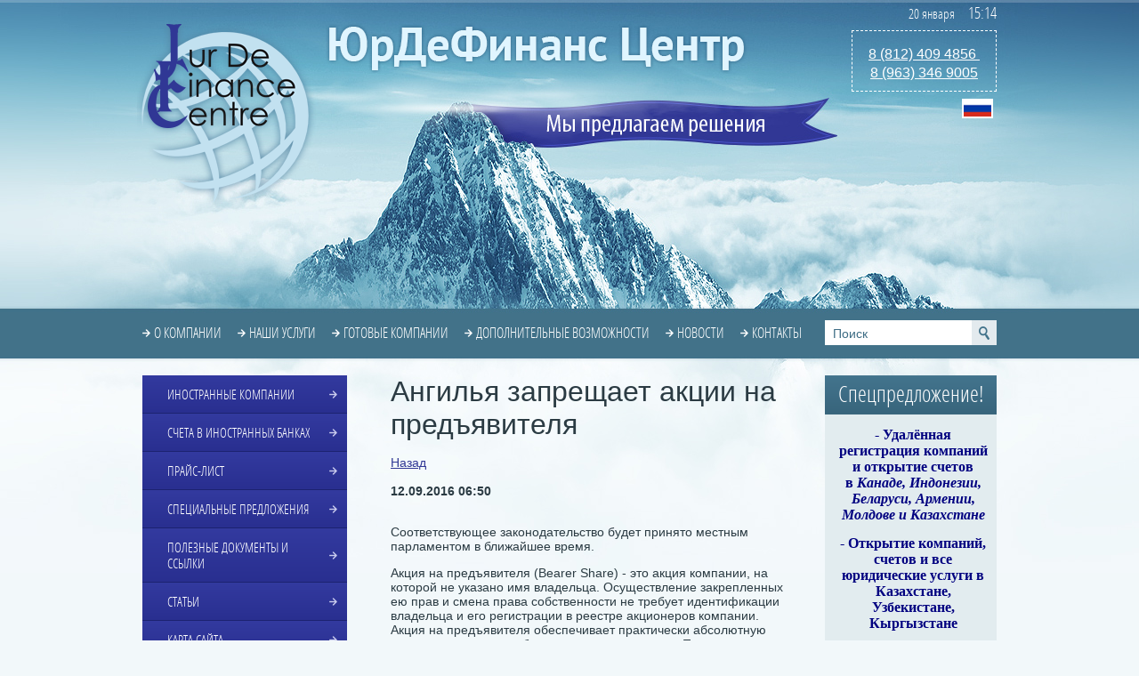

--- FILE ---
content_type: text/html; charset=utf-8
request_url: https://jurdefinans.com/news/news_post/angilya-zapreshchayet-aktsii-na-pred-yavitelya
body_size: 12838
content:
                      <!doctype html>
<!--[if lt IE 7]> <html class="no-js lt-ie9 lt-ie8 lt-ie7" lang="en"> <![endif]-->
<!--[if IE 7]>    <html class="no-js lt-ie9 lt-ie8" lang="en"> <![endif]-->
<!--[if IE 8]>    <html class="no-js lt-ie9" lang="en"> <![endif]-->
<!--[if gt IE 8]><!--> 
<html class="no-js" lang="en"> <!--<![endif]-->
<head>
<meta name="robots" content="all"/>
<meta http-equiv="Content-Type" content="text/html; charset=UTF-8" />
<meta name="description" content="Ангилья запрещает акции на предъявителя" />
<meta name="keywords" content="Ангилья запрещает акции на предъявителя" />
<meta name="SKYPE_TOOLBAR" content="SKYPE_TOOLBAR_PARSER_COMPATIBLE" />
<meta name='wmail-verification' content='fe2c6540725e8fa3' />
<title>Ангилья запрещает акции на предъявителя</title>
<link href="/g/css/styles_articles_tpl.css" rel="stylesheet" type="text/css" />
<link href="/t/v212/images/normalize.css" rel="stylesheet" type="text/css" />
<link href="/t/v212/images/styles.css" rel="stylesheet" type="text/css" />
<link rel="canonical" href="/news/news_post/angilya-zapreshchayet-aktsii-na-pred-yavitelya"/>
            <!-- 46b9544ffa2e5e73c3c971fe2ede35a5 -->
            <script src='/shared/s3/js/lang/ru.js'></script>
            <script src='/shared/s3/js/common.min.js'></script>
        <link rel='stylesheet' type='text/css' href='/shared/s3/css/calendar.css' /><link rel='stylesheet' type='text/css' href='/shared/highslide-4.1.13/highslide.min.css'/>
<script type='text/javascript' src='/shared/highslide-4.1.13/highslide.packed.js'></script>
<script type='text/javascript'>
hs.graphicsDir = '/shared/highslide-4.1.13/graphics/';
hs.outlineType = null;
hs.showCredits = false;
hs.lang={cssDirection:'ltr',loadingText:'Загрузка...',loadingTitle:'Кликните чтобы отменить',focusTitle:'Нажмите чтобы перенести вперёд',fullExpandTitle:'Увеличить',fullExpandText:'Полноэкранный',previousText:'Предыдущий',previousTitle:'Назад (стрелка влево)',nextText:'Далее',nextTitle:'Далее (стрелка вправо)',moveTitle:'Передвинуть',moveText:'Передвинуть',closeText:'Закрыть',closeTitle:'Закрыть (Esc)',resizeTitle:'Восстановить размер',playText:'Слайд-шоу',playTitle:'Слайд-шоу (пробел)',pauseText:'Пауза',pauseTitle:'Приостановить слайд-шоу (пробел)',number:'Изображение %1/%2',restoreTitle:'Нажмите чтобы посмотреть картинку, используйте мышь для перетаскивания. Используйте клавиши вперёд и назад'};</script>
<link rel="icon" href="/favicon.ico" type="image/x-icon">
	<link rel="apple-touch-icon" href="/thumb/2/LWXycLAsrYVHUeczKuvz_w/r/favicon.png">
	<link rel="apple-touch-icon" sizes="57x57" href="/thumb/2/cSiQoKjZkTMIo0ziQoXd3Q/57c57/favicon.png">
	<link rel="apple-touch-icon" sizes="60x60" href="/thumb/2/ADHYAP_QOPaTX7kCwZk1yQ/60c60/favicon.png">
	<link rel="apple-touch-icon" sizes="72x72" href="/thumb/2/NUeGOwT7ccqi0vKCk5c7CQ/72c72/favicon.png">
	<link rel="apple-touch-icon" sizes="76x76" href="/thumb/2/hXphuvuCGMlCNmPwtBK8JQ/76c76/favicon.png">
	<link rel="apple-touch-icon" sizes="114x114" href="/thumb/2/eu_DCr8HaH-4Fl9Q5T1Yug/114c114/favicon.png">
	<link rel="apple-touch-icon" sizes="120x120" href="/thumb/2/3MmgBXK7FEpfGfzqoDIQig/120c120/favicon.png">
	<link rel="apple-touch-icon" sizes="144x144" href="/thumb/2/j9LDtrtN_JRbLahuwp6tEA/144c144/favicon.png">
	<link rel="apple-touch-icon" sizes="152x152" href="/thumb/2/hJpSN6oEQd3e9064W7B_Jg/152c152/favicon.png">
	<link rel="apple-touch-icon" sizes="180x180" href="/thumb/2/f_vyPxiafrQ-f6zkloMaLQ/180c180/favicon.png">
	
	<meta name="msapplication-TileImage" content="/thumb/2/bmMZwZpxmRExzY98ed18Wg/c/favicon.png">
	<meta name="msapplication-square70x70logo" content="/thumb/2/u4ZCgXlIt0M0m6gZuZtRyQ/70c70/favicon.png">
	<meta name="msapplication-square150x150logo" content="/thumb/2/foNNC3kvbPYBac4AKEENng/150c150/favicon.png">
	<meta name="msapplication-wide310x150logo" content="/thumb/2/4xXaTyEaqfQGm4mLgRUUfg/310c150/favicon.png">
	<meta name="msapplication-square310x310logo" content="/thumb/2/rmdEXcb0zBLSx3J7TTuAiw/310c310/favicon.png">

<!--s3_require-->
<link rel="stylesheet" href="/g/basestyle/1.0.1/user/user.css" type="text/css"/>
<link rel="stylesheet" href="/g/basestyle/1.0.1/user/user.blue.css" type="text/css"/>
<script type="text/javascript" src="/g/basestyle/1.0.1/user/user.js"></script>
<!--/s3_require-->


<script type="text/javascript" src="/g/libs/jquery/1.8.3/jquery.min.js"></script>
<script src="/t/v212/images/modernizr-2.6.2.min.js"></script>
<script src="/t/v212/images/jquery.maskedinput.min.js"></script>
<script src="/t/v212/images/bookmarksite.js"></script>

  
  <script>
    jQuery(function($){
      $(".phones5").mask("+7 999 999 99 99");
    });
  </script>  
  

<script type="text/javascript" src="/t/v212/images/jquery.maskedinput.min.js"></script>


<script type="text/javascript">
$(function(){
$("#name_kompany td:first-child").addClass("first");
$("#name_kompany td:last-child").addClass("last").html("<a href='https://jurdefinans.com/forma-zakaza-gotovoy-kompanii' class='sel_company'>Выбрать</a>")

$("#name_kompany .sel_company").eq(0).toggle()

})
</script>

<link href="/t/v212/images/bdr_styles.scss.css" rel="stylesheet" type="text/css" />

<link rel="stylesheet" href="/t/images/bdr_style.scss.css">
</head>
<!-- RedHelper 
<script id="rhlpscrtg" type="text/javascript" charset="utf-8" async="async" src="https://web.redhelper.ru/service/main.js?c=jurdefin72"></script>
Redhelper -->

<body>
<script type="text/javascript" src="/t/v212/images/nocopy.for.all.js"></script>
<div class="bg-top"><div class="top-l"></div></div>
<div class="site-wrapper">
	<div class="site-wrap-in">
        <header class="site-header">
            <div class="site-logo"><a href="https://jurdefinans.com"><img src="/t/v212/images/site-logo.png" alt=""></a></div>
            <div class="site-slogan"><img src="/t/v212/images/site-slogan.png" alt=""></div>
            <div class="site-name">
            	            	<img src="/t/v212/images/site-name.png" alt="">            	</div>
            <div class="phone"><p><span style="font-size:12pt;"><a href="tel:89633469005">8 (812) 409 4856&nbsp;</a></span></p>

<p><a href="tel:89633469005"><span style="font-size: 12pt;">8 (963) 346 9005</span></a></p>

<p>&nbsp;</p></div>                            <nav>
                    <ul class="menu-top">
                        <li><a href="/" >О компании</a></li><li><a href="/nashi-uslugi" >Наши услуги</a></li><li><a href="/gotovye-kompanii" >Готовые компании</a></li><li><a href="/dopolnitelnye-vozmozhnosti" >Дополнительные возможности</a></li><li><a href="/news" >Новости</a></li><li><a href="/address" >Контакты</a></li>                    </ul>
                </nav>
                        <nav class="site-search-wr">
                <form action="/search" method="get"  class="search-form" >
                <input name="search" type="text" class="search-text" onblur="this.value=this.value==''?'Поиск':this.value" onfocus="this.value=this.value=='Поиск'?'':this.value;" value="Поиск" />
                <input type="submit" class="search-button" value="" />
                <re-captcha data-captcha="recaptcha"
     data-name="captcha"
     data-sitekey="6LfLhZ0UAAAAAEB4sGlu_2uKR2xqUQpOMdxygQnA"
     data-lang="ru"
     data-rsize="invisible"
     data-type="image"
     data-theme="light"></re-captcha></form>
            </nav>
            <div class="clock" id="date">
                <div class="vr">%d %M&nbsp;&nbsp;&nbsp;&nbsp;&nbsp;<span style="font-size:18px;">%h~:~%m</span></div>
                <div class="clear"></div>
            </div>
            <script src="/t/v212/images/mydate.js"></script>
            <div class="site-lang">
            	<ul class="site-lang-in">
                	
                    <li><a href="//jurdefinans.com"><img src="/t/v212/images/ru-ico.png" alt=""></a></li>
                                    </ul>
            	<div id="google_translate_element"></div><script type="text/javascript">
				function googleTranslateElementInit() {
				new google.translate.TranslateElement({pageLanguage: 'ru', layout: google.translate.TranslateElement.InlineLayout.SIMPLE, multilanguagePage: true}, 'google_translate_element');
				}
</script><script type="text/javascript" src="//translate.google.com/translate_a/element.js?cb=googleTranslateElementInit"></script>
                                <script type="text/javascript"> 
                function googleTranslateElementInit() {new google.translate.TranslateElement({pageLanguage: 'ru', layout: google.translate.TranslateElement.InlineLayout.SIMPLE, multilanguagePage: true}, 'google_translate_element'); } </script>
<script type="text/javascript" src="//translate.google.com/translate_a/element.js?cb=googleTranslateElementInit"></script>
            
            
            </div>
        </header> 
        <div class="mainclear">
            <div class="maincontent">
                <div class="bodycontent">
                    <h1>Ангилья запрещает акции на предъявителя</h1><style type="text/css">
.n-thumb {float:left; margin:5px;}
</style>

  
 <a href="javascript:history.back()"> Назад </a><br /><br />


  <div>
            
    <b>12.09.2016 06:50</b><br /><br />
        <p>Соответствующее законодательство будет принято местным парламентом в ближайшее время.</p>
<p>Акция на предъявителя (Bearer Share) - это акция компании, на которой не указано имя владельца. Осуществление закрепленных ею прав и смена права собственности не требует идентификации владельца и его регистрации в реестре акционеров компании. Акция на предъявителя обеспечивает практически абсолютную анонимность права собственности на компанию. Передача права собственности осуществляется простой передачей акции.</p>
<p>В результате международной борьбы с отмыванием незаконно полученных средств акции на предъявителя уже запрещены в подавляющем большинстве оффшорных юрисдикций. Однако ограниченное их применение все еще доступно в некоторых странах.</p>
<p>Ожидается, что власти Ангильи введут полный запрет для компаний выпускать акции на предъявителя. А те компании, которые ранее выпустили такие акции, должны будут конвертировать их в обыкновенные (Ordinary Registered Shares) и указать имена акционеров в своих реестрах.</p>
        <br clear="all" />
  </div>
                    <script src="/shared/misc/comments.js" type="text/javascript" language="javascript" charset="utf-8"></script>

<h2 style="float:left;">Комментарии</h2>
<br clear="all" />



<p>Комментариев пока нет</p>






<div class="g-auth-page-block-wr">
	<div class="g-auth-page-block-title">Пожалуйста, авторизуйтесь, чтобы оставить комментарий.</div>	<div class="g-auth-page-block">
		<div class="g-auth-page-block__sideleft">
			<form action="/users/login?return_url=%2Fnews%2Fnews_post%2Fangilya-zapreshchayet-aktsii-na-pred-yavitelya" method="post">
													<div class="g-form-field g-auth__row">
						<div class="g-form-field__title">
							<label for="login">
								E-mail:
							</label>
						</div>
						<input required class="g-form-control-text" name="login" id="login" placeholder="sample@domain.ru" type="text" value="">
					</div>
					<div class="g-form-field g-auth__row">
						<div class="g-form-field__title">
							<label for="password">Пароль:</label>
							<div class="g-auth__fogot-password-w">
								<a href="/users/forgot_password" class="g-auth__fogot-password">Забыли пароль?</a>
							</div>
						</div>
						<input required class="g-form-control-text" type="password" name="password" id="password" placeholder="**********">
					</div>
					<div class="g-auth__right-container">
						<a href="/users/register" class="g-button g-button--invert">Регистрация</a>
					</div>
					<div class="g-auth__left-container" style="padding: 0;">
						<button style='width:95%' type="submit" class="g-button">Вход</button>
					</div>
							<re-captcha data-captcha="recaptcha"
     data-name="captcha"
     data-sitekey="6LfLhZ0UAAAAAEB4sGlu_2uKR2xqUQpOMdxygQnA"
     data-lang="ru"
     data-rsize="invisible"
     data-type="image"
     data-theme="light"></re-captcha></form>
		</div>
		<div class="g-auth-page-block__sideright">
							
				<div class="g-auth__row" style='margin:0'>
											



				
						<div class="g-form-field__title"><b>Также Вы можете войти через:</b></div>
			<div class="g-social">
																												<div class="g-social__row">
								<a href="/users/hauth/start/vkontakte?return_url=/news/news_post/angilya-zapreshchayet-aktsii-na-pred-yavitelya" class="g-social__item g-social__item--vk-large" rel="nofollow">Vkontakte</a>
							</div>
																
			</div>
			
		
	
			<div class="g-auth__personal-note">
									
			
							Я выражаю <a href="/users/agreement" target="_blank">согласие на передачу и обработку персональных данных</a> в соответствии с <a href="/users/policy" target="_blank">политикой конфиденциальности</a>
					</div>
										</div>
				
				
									</div>
								</div>
</div>
                        





<script type="text/javascript">
$(function() {
$('.sel_company').click(function(){
var ind = $(this).index();
var text = $(this).parents('tr').eq(ind).find('td:first').text();
var href = $('.sel_company').attr('href');

$('.sel_company').attr('href', href+'?company_name='+text);

return true;
});
});
</script>



<div class="clear"></div>
           </div>
        </div>
        <aside class="aside-left">
                                <nav>
                        <ul class="menu-left">
                                                                                                            <li ><a href="/catalog" ><span>Иностранные компании</span></a>
                                                                                                                                                                                </li>
                                                                                                                                                        <li ><a href="/uslugi" ><span>Счета в иностранных банках</span></a>
                                                                                                                                                                                </li>
                                                                                                                                                        <li ><a href="/price" ><span>Прайс-лист</span></a>
                                                                                                                                                                                </li>
                                                                                                                                                        <li ><a href="/specialnye-predlozheniya" ><span>Специальные предложения</span></a>
                                                                                                                                                                                </li>
                                                                                                                                                        <li ><a href="/poleznye-dokumenty-i-ssylki" ><span>Полезные документы и ссылки</span></a>
                                                                                                                                                                                </li>
                                                                                                                                                        <li ><a href="/stati" ><span>Статьи</span></a>
                                                                                                                                                                                </li>
                                                                                                                                                        <li ><a href="/karta-sayta" ><span>Карта сайта</span></a>
                                                                                                         </li></ul>
                                             </nav>
                                       <!-- Maliver Subscription Form -->
                    <div class="title_n">
                    	<div style="text-align: center;">Подписка на новости и статьи</div>
                	</div>
<form action="https://cp.maliver.ru/email/subscribe" method="post" target="_blank" style="
    margin-bottom: 10px;
    margin-left: 20px;
    font: normal 17px OpenSansCondensedLight, Arial, Helvetica, sans-serif; text-transform: uppercase;
">
<input type="hidden" name="_form" value="subscribe">

<input type="hidden" name="mailing" value="LOB9">

<div class="body_wrap">
	<label for="mal-sub-field-email">E-mail адрес: *</label>
	<input id="mal-sub-field-email" type="text" name="email" value="" style="
    width: 180px;
">
</div>

<div style="left: -10000px; position: absolute;">
	<input type="text" name="subscribe" value="" tabindex="-1">
</div>

<div>
<input type="submit" value="Подписаться" style="
    font-size: 14px;
 
">
</div>
<re-captcha data-captcha="recaptcha"
     data-name="captcha"
     data-sitekey="6LfLhZ0UAAAAAEB4sGlu_2uKR2xqUQpOMdxygQnA"
     data-lang="ru"
     data-rsize="invisible"
     data-type="image"
     data-theme="light"></re-captcha></form>
<!-- /Maliver Subscription Form -->
                            <div class="news-wrap">
                    <div class="news-name">Новости</div>  
                                            <article>
                            <time class="news-date" datetime="2026-01-19 13:58:17">19.01.2026</time>
                            <div class="news-title"><a href="/news/news_post/dlya-rezidentov-rf-prodleny-ogranicheniya-na-oplatu-dolej-v-inostrannyh-kompaniyah">Для резидентов РФ продлены ограничения на оплату долей в иностранных компаниях</a></div>
                            <div class="news-anonce">Указ президента России продлевает запрет на покупку резидентами долей в иностранном бизнесе без разрешения Центрального банка РФ.&nbsp;</div>
                        </article>
                                            <article>
                            <time class="news-date" datetime="2025-12-22 15:24:20">22.12.2025</time>
                            <div class="news-title"><a href="/news/news_post/paypal-podala-zayavku-na-poluchenie-bankovskoj-licenzii-v-ssha">PayPal подала заявку на получение банковской лицензии в США</a></div>
                            <div class="news-anonce">Финтех-компания <strong>PayPal </strong>планирует воспользоваться более мягким регулированием финтехов при Трампе</div>
                        </article>
                                            <article>
                            <time class="news-date" datetime="2025-12-11 13:58:46">11.12.2025</time>
                            <div class="news-title"><a href="/news/news_post/v-uzbekistane-s-1-aprelya-2026-goda-zapretyat-oplachivat-nalichnymi-mnogie-tovary">В Узбекистане с 1 апреля 2026 года запретят оплачивать наличными многие товары</a></div>
                            <div class="news-anonce">В <strong>Узбекистане </strong>с 1 апреля 2026 года запретят оплачивать наличными&nbsp; алкоголь, табачную продукцию, машины и&nbsp;квартиры.</div>
                        </article>
                                            <article>
                            <time class="news-date" datetime="2025-12-11 13:52:54">11.12.2025</time>
                            <div class="news-title"><a href="/news/news_post/v-rossii-planiruyut-blokirovat-zvonki-iz-za-granicy">В России планируют блокировать звонки из-за границы</a></div>
                            <div class="news-anonce">В <strong>России</strong> рамках борьбы с&nbsp;телефонным и&nbsp;интернет-мошенничеством предлагается осуществлять блокировку вызовов с&nbsp;территории недружественных государств.</div>
                        </article>
                                            <article>
                            <time class="news-date" datetime="2025-12-09 16:35:19">09.12.2025</time>
                            <div class="news-title"><a href="/news/news_post/argentina-sdelala-pervyj-shag-k-sozdaniyu-programmy-grazhdanstva-za-investicii">Аргентина сделала первый шаг к созданию программы гражданства за инвестиции</a></div>
                            <div class="news-anonce">Министерство экономики<strong> Аргентины</strong> объявило тендер на четырёхлетний консалтинговый контракт для разработки, внедрения и реализации первой в стране программы гражданства за инвестиции (CBI).</div>
                        </article>
                                    </div>
                        <div class="informers"><!-- START CODE Attention! Do not modify this code; --><script>var fm = "EUR";var to = "RUB,USD,GBP,CNY,JPY";var tz = "3";var sz = "230x275";var lg = "ru";var st = "info";var cd = 1;var am = 1</script><script src="//currencyrate.today/exchangerates"></script><div style="text-align:right"><a href="https://currencyrate.today">CurrencyRate</a></div><!-- Attention! Do not modify this code; END CODE -->
</a> 
<br/>
<br/>
<div id="cr-widget-marquee"
        data-coins="bitcoin,ethereum,tether,monero,litecoin,solana,bnb,tron,bitcoin-ai,bitcoin-cash,dogecoin"
        data-theme="light"
        data-show-symbol="true"
        data-show-icon="true"
        data-show-period-change="true"
        data-period-change="24H"
        data-api-url="https://api.cryptorank.io/v0"
      >
        <a href="https://cryptorank.io">Coins by Cryptorank</a>
        <script src="https://cryptorank.io/widget/marquee.js"></script>
      </div>
</a> 
<br/>
<br/>
<script src="https://www.comtube.com/button_template.php?hash=mbPAGveKPxjjDfLQlW6wzQ" charset="utf-8" type="text/javascript"></script></div>
        </aside>
        <aside class="aside-right">
                             <article>
                    <div class="rblock-tit">Спецпредложение!</div> 
                    <div class="rblock-note"><p style="text-align: center;"><span style="color: #000080; font-family: verdana,geneva; font-size: 12pt;"><strong><strong>-&nbsp;</strong></strong></span><span style="color: #000080; font-family: verdana,geneva; font-size: 12pt;"><strong><strong>Удалённая регистрация компаний и&nbsp;открытие счетов в<em>&nbsp;Канаде, Индонезии, Беларуси, Армении, Молдове&nbsp;и Казахстане</em></strong></strong></span></p>

<p style="text-align: center;"><span style="font-size:12pt;"><strong style="color: rgb(0, 0, 128); font-family: verdana, geneva; font-size: 12pt;"><strong>- Открытие компаний, счетов и все юридические услуги в Казахстане, Узбекистане, Кыргызстане</strong></strong></span></p>

<p style="text-align: center;"><span style="font-size:12pt;"><strong style="color: rgb(0, 0, 128); font-family: verdana, geneva; font-size: 12pt;"><strong>- Удалённое открытие счёта для россиян в <em>Болгарии и Сербии</em></strong></strong></span></p>

<p style="text-align: center;"><span style="font-size:12pt;"><strong style="color: rgb(0, 0, 128); font-family: verdana, geneva; font-size: 12pt;"><strong>- Организация<em> Substance и офисов&nbsp;</em>компаний в <em>ОАЭ, Турции</em> и других странах мира</strong></strong></span></p>

<p style="text-align: center;"><span style="color: #000080; font-family: verdana,geneva; font-size: 12pt;"><strong><strong>- Счета и решения для расчётов с <em>Китаем, Гонконгом, Турцией, ОАЭ</em></strong></strong></span></p>

<p style="text-align: center;"><span style="color: #000080; font-family: verdana,geneva; font-size: 12pt;"><strong><strong><em>- UAE </em>Tax Residency Certificate (TRC) 2025</strong></strong></span></p>

<p style="text-align: center;"><span style="color: #000080; font-family: verdana,geneva; font-size: 12pt;"><strong><strong><em>-&nbsp;</em>Банковские счета для оффшорных и high-risk компаний, SWIFT</strong></strong></span></p>

<p style="text-align: center;"><span style="color: #000080; font-family: verdana,geneva; font-size: 12pt;"><strong><strong><em>-&nbsp;</em>Регистрация торговых марок через ВОИС и в странах мира: EUIPO, по Мадридской системе, в странах GCC/MENA, в США, Amazon Brand Registry&nbsp;</strong></strong></span></p>

<p style="text-align: center;"><span style="color: #000080; font-family: verdana,geneva; font-size: 12pt;"><strong><strong>- Восстановление иностранных компаний, с их дальнейшим обслуживанием</strong></strong></span></p>

<p style="text-align: center;"><span style="color: #000080; font-family: verdana,geneva; font-size: 12pt;"><strong><strong><em>- </em>Паспорт и гражданство стран<em>&nbsp;Европы, Азии, Карибского и Тихоокеанского бассейна</em></strong></strong></span></p>

<p style="text-align: center;"><em><span style="color: #000080; font-family: verdana,geneva; font-size: 12pt;"><strong><strong>-&nbsp;</strong></strong></span></em><span style="color: #000080; font-family: verdana,geneva; font-size: 12pt;"><strong><strong>Решения для магазинов и торговли в <em>Европе </em>и других частях света</strong></strong></span></p>

<p style="text-align: center;"><span style="color: #000080; font-family: verdana,geneva; font-size: 12pt;"><strong><strong><strong><strong><em>- </em>Компании <em>Швейцарии, Эстонии, Мальты, Сальвадора&nbsp;и др</em>, в т.ч. с финансовыми </strong></strong></strong></strong></span><span style="color: #000080; font-family: verdana,geneva; font-size: 12pt;"><strong><strong><strong><strong>&nbsp;и крипто-лицензиями</strong></strong></strong></strong></span></p>

<p style="text-align: center;"><span style="color: #000080; font-family: verdana,geneva; font-size: 12pt;"><strong>- Компании&nbsp;<em>Китая</em> Ltd с лицензиями<em>, решения WFOE</em></strong></span></p>

<p style="text-align: center;"><span style="color: #000080; font-family: verdana,geneva; font-size: 12pt;"><strong><strong><strong><strong>- Фонды и трасты в различных юрисдикциях</strong></strong></strong></strong></span></p>

<p style="text-align: center;">&nbsp;</p>

<p style="text-align: center;"><span style="color: #000080; font-family: verdana,geneva; font-size: 12pt;"><strong><strong><strong><strong>Обращайтесь!</strong></strong></strong></strong></span></p></div>
                </article>
                        <div class="rbut"><a href="/forma-zakza">Сделать заказ</a></div>
        </aside>
	</div>    
</div>
<div class="clear-footer"></div>
</div>
<footer class="site-footer">
	<div class="site-footer-in">
                   <ul class="menu-bottom">
            	<li><a href="/" >О компании</a></li><li><a href="/nashi-uslugi" >Наши услуги</a></li><li><a href="/gotovye-kompanii" >Готовые компании</a></li><li><a href="/dopolnitelnye-vozmozhnosti" >Дополнительные возможности</a></li><li><a href="/news" >Новости</a></li><li><a href="/address" >Контакты</a></li>            </ul>
          
        <div class="site-name-bottom">
															<p>&copy; 2011 - 2025&nbsp;ЮрДеФинанс Центр &reg;</p>
		</div>
        <div class="site-copyright"><span style='font-size:14px;' class='copyright'><!--noindex--><a target="_blank" href="https://megagroup.ru"  title="Создание сайтов в Санкт-Петербурге" rel="nofollow" class="copyright">Создание сайтов</a>: megagroup.ru<!--/noindex--></span></div>
        <div class="site-counters"><!-- Yandex.Metrika informer -->
<a href="https://metrika.yandex.ru/stat/?id=71490196&amp;from=informer"
target="_blank" rel="nofollow"><img src="https://informer.yandex.ru/informer/71490196/3_1_33FF33FF_33FF33FF_0_pageviews"
style="width:120px; height:40px; border:0;" alt="Яндекс.Метрика" title="Яндекс.Метрика: данные за сегодня (просмотры, визиты и уникальные посетители)" class="ym-advanced-informer" data-cid="71490196" data-lang="ru" /></a>
<!-- /Yandex.Metrika informer -->

<!-- Yandex.Metrika counter -->
<script type="text/javascript" >
   (function(m,e,t,r,i,k,a){m[i]=m[i]||function(){(m[i].a=m[i].a||[]).push(arguments)};
   m[i].l=1*new Date();k=e.createElement(t),a=e.getElementsByTagName(t)[0],k.async=1,k.src=r,a.parentNode.insertBefore(k,a)})
   (window, document, "script", "https://mc.yandex.ru/metrika/tag.js", "ym");

   ym(71490196, "init", {
        clickmap:true,
        trackLinks:true,
        accurateTrackBounce:true,
        webvisor:true
   });
</script>
<noscript><div><img src="https://mc.yandex.ru/watch/71490196" style="position:absolute; left:-9999px;" alt="" /></div></noscript>
<!-- /Yandex.Metrika counter -->
<!--__INFO2026-01-20 01:51:32INFO__-->
</div>
        <div class="bot-mail"><p>e-mail: <a href="mailto:info@jurdefinans.com">info@jurdefinans.com</a></p></div>
        <div class="bot-block"><p>&copy; Содержание страниц сайта защищено авторскими правами. Копирование и дальнейшее использование информации без письменного&nbsp;разрешения&nbsp;компании запрещено.</p></div>
        <div class="bot-but"><a href="/zadat-vopros"><span class="but-in">Задать вопрос</span><br>Отправить сообщение</a></div>
        

        <div class="bot-links">
            <div class="block-t">Нас поддерживают в:</div>
                                                <div class="ico1"><a href="https://www.facebook.com/" target="_blank"><img src="/t/v212/images/spacer.gif" width="26" height="26" style="background:url(/thumb/2/im1b5PK1ngasUv0Q2z1qfA/r26/d/fb_fan_page.jpg) 50% 50% no-repeat;" alt=""></a></div>
                                                                <div class="ico1"><a href="https://twitter.com/" target="_blank"><img src="/t/v212/images/spacer.gif" width="26" height="26" style="background:url(/thumb/2/sgn4pI3cV8-EusS28__Opw/r26/d/original-9f99e44b7b.jpg) 50% 50% no-repeat;" alt=""></a></div>
                                                                <div class="ico1"><a href="https://t.me/Valerym99" target="_blank"><img src="/t/v212/images/spacer.gif" width="26" height="26" style="background:url(/thumb/2/SSCGm4k2IKQY8AQpQdJt7A/r26/d/telegram_logo_icon.png) 50% 50% no-repeat;" alt=""></a></div>
                                                                <div class="ico1"><a href="https://vk.com/" target="_blank"><img src="/t/v212/images/spacer.gif" width="26" height="26" style="background:url(/thumb/2/uMRKY-Nsl0AV3fJaClBe5w/r26/d/vk3-1.jpg) 50% 50% no-repeat;" alt=""></a></div>
                                                                <div class="ico1"><a href="https://www.odnoklassniki.ru/" target="_blank"><img src="/t/v212/images/spacer.gif" width="26" height="26" style="background:url(/thumb/2/tpVgH3V23Z8oD2drBBxu-g/r26/d/1489408232_udalenie-stranicy-v-odnoklassnikah-1024x1024.jpg) 50% 50% no-repeat;" alt=""></a></div>
                                                                <div class="ico1"><a href="https://www.livejournal.com/" target="_blank"><img src="/t/v212/images/spacer.gif" width="26" height="26" style="background:url(/thumb/2/D8gvACokT7QGBsWjil3PXg/r26/d/2c40ce9bd68bb6acffb7bbddfdc952ce.jpg) 50% 50% no-repeat;" alt=""></a></div>
                                                                <div class="ico1"><a href="https://wa.me/89633469005" target="_blank"><img src="/t/v212/images/spacer.gif" width="26" height="26" style="background:url(/thumb/2/6X6JcxjVVKY27KHaV8j7kg/r26/d/whatsapp1.png) 50% 50% no-repeat;" alt=""></a></div>
                                                                <div class="ico1"><a href="https://www.viber.com/" target="_blank"><img src="/t/v212/images/spacer.gif" width="26" height="26" style="background:url(/thumb/2/T7xehehE0Mh8A1owcz8ZLg/r26/d/viber_logo.png) 50% 50% no-repeat;" alt=""></a></div>
                                                                <div class="ico1"><a href="www.linkedin.com" target="_blank"><img src="/t/v212/images/spacer.gif" width="26" height="26" style="background:url() 50% 50% no-repeat;" alt=""></a></div>
                                        <div class="clear"></div>
            <div class="scype-ico"><img src="/t/v212/images/scype-ico.png" alt=""></div>
        </div>
        
         <div class="bot-inf-bl"><!-- clock widget start -->
<script type="text/javascript"> var css_file=document.createElement("link"); css_file.setAttribute("rel","stylesheet"); css_file.setAttribute("type","text/css"); css_file.setAttribute("href","//s.bookcdn.com//css/cl/bw-cl-180x170r9.css"); document.getElementsByTagName("head")[0].appendChild(css_file); </script> <div id="tw_19_1002109931"><div style="width:120px; height:140px; margin: 0 auto;"><a href="https://nochi.com/time/limassol-19223">Лимасол</a><br/></div></div> <script type="text/javascript"> function setWidgetData_1002109931(data){ if(typeof(data) != 'undefined' && data.results.length > 0) { for(var i = 0; i < data.results.length; ++i) { var objMainBlock = ''; var params = data.results[i]; objMainBlock = document.getElementById('tw_'+params.widget_type+'_'+params.widget_id); if(objMainBlock !== null) objMainBlock.innerHTML = params.html_code; } } } var clock_timer_1002109931 = -1; </script> <script type="text/javascript" charset="UTF-8" src="https://widgets.booked.net/time/info?ver=2&domid=589&type=19&id=1002109931&scode=2&city_id=19223&wlangid=20&mode=2&details=0&background=ffffff&color=21ff0d&add_background=ffffff&add_color=333333&head_color=ffffff&border=0&transparent=0">;</script>
<!-- clock widget end -->
<!-- clock widget start -->
<script type="text/javascript"> var css_file=document.createElement("link"); css_file.setAttribute("rel","stylesheet"); css_file.setAttribute("type","text/css"); css_file.setAttribute("href","//s.bookcdn.com//css/cl/bw-cl-180x170r9.css"); document.getElementsByTagName("head")[0].appendChild(css_file); </script> <div id="tw_19_2002333324"><div style="width:120px; height:140px; margin: 0 auto;"><a href="https://nochi.com/time/hong-kong-19668">Гонконг</a><br/></div></div> <script type="text/javascript"> function setWidgetData_2002333324(data){ if(typeof(data) != 'undefined' && data.results.length > 0) { for(var i = 0; i < data.results.length; ++i) { var objMainBlock = ''; var params = data.results[i]; objMainBlock = document.getElementById('tw_'+params.widget_type+'_'+params.widget_id); if(objMainBlock !== null) objMainBlock.innerHTML = params.html_code; } } } var clock_timer_2002333324 = -1; </script> <script type="text/javascript" charset="UTF-8" src="https://widgets.booked.net/time/info?ver=2&domid=589&type=19&id=2002333324&scode=2&city_id=19668&wlangid=20&mode=2&details=0&background=ffffff&color=21ff0d&add_background=ffffff&add_color=333333&head_color=ffffff&border=0&transparent=0">;</script>
<!-- clock widget end -->
<!-- clock widget start -->
<script type="text/javascript"> var css_file=document.createElement("link"); css_file.setAttribute("rel","stylesheet"); css_file.setAttribute("type","text/css"); css_file.setAttribute("href","//s.bookcdn.com//css/cl/bw-cl-180x170r9.css"); document.getElementsByTagName("head")[0].appendChild(css_file); </script> <div id="tw_19_1271120777"><div style="width:120px; height:140px; margin: 0 auto;"><a href="https://nochi.com/time/singapore-21">Сингапур</a><br/></div></div> <script type="text/javascript"> function setWidgetData_1271120777(data){ if(typeof(data) != 'undefined' && data.results.length > 0) { for(var i = 0; i < data.results.length; ++i) { var objMainBlock = ''; var params = data.results[i]; objMainBlock = document.getElementById('tw_'+params.widget_type+'_'+params.widget_id); if(objMainBlock !== null) objMainBlock.innerHTML = params.html_code; } } } var clock_timer_1271120777 = -1; </script> <script type="text/javascript" charset="UTF-8" src="https://widgets.booked.net/time/info?ver=2&domid=589&type=19&id=1271120777&scode=2&city_id=21&wlangid=20&mode=2&details=0&background=ffffff&color=21ff0d&add_background=ffffff&add_color=333333&head_color=ffffff&border=0&transparent=0">;</script>
<!-- clock widget end -->
<!-- clock widget start -->
<script type="text/javascript"> var css_file=document.createElement("link"); css_file.setAttribute("rel","stylesheet"); css_file.setAttribute("type","text/css"); css_file.setAttribute("href","//s.bookcdn.com//css/cl/bw-cl-180x170r9.css"); document.getElementsByTagName("head")[0].appendChild(css_file); </script> <div id="tw_19_1526763913"><div style="width:120px; height:140px; margin: 0 auto;"><a href="https://nochi.com/time/london-18114">Лондон</a><br/></div></div> <script type="text/javascript"> function setWidgetData_1526763913(data){ if(typeof(data) != 'undefined' && data.results.length > 0) { for(var i = 0; i < data.results.length; ++i) { var objMainBlock = ''; var params = data.results[i]; objMainBlock = document.getElementById('tw_'+params.widget_type+'_'+params.widget_id); if(objMainBlock !== null) objMainBlock.innerHTML = params.html_code; } } } var clock_timer_1526763913 = -1; </script> <script type="text/javascript" charset="UTF-8" src="https://widgets.booked.net/time/info?ver=2&domid=589&type=19&id=1526763913&scode=2&city_id=18114&wlangid=20&mode=2&details=0&background=ffffff&color=21ff0d&add_background=ffffff&add_color=333333&head_color=ffffff&border=0&transparent=0">;</script>
<!-- clock widget end -->
<!-- clock widget start -->
<script type="text/javascript"> var css_file=document.createElement("link"); css_file.setAttribute("rel","stylesheet"); css_file.setAttribute("type","text/css"); css_file.setAttribute("href","https://s.bookcdn.com//css/cl/bw-cl-180x170r9.css?v=0.0.1"); document.getElementsByTagName("head")[0].appendChild(css_file); </script> <div id="tw_19_1205163357"><div style="width:120px; height:140px; margin: 0 auto;"><a href="https://nochi.com/time/saint-petersburg-18398">Санкт-Петербург</a><br/></div></div> <script type="text/javascript"> function setWidgetData_1205163357(data){ if(typeof(data) != 'undefined' && data.results.length > 0) { for(var i = 0; i < data.results.length; ++i) { var objMainBlock = ''; var params = data.results[i]; objMainBlock = document.getElementById('tw_'+params.widget_type+'_'+params.widget_id); if(objMainBlock !== null) objMainBlock.innerHTML = params.html_code; } } } var clock_timer_1205163357 = -1; widgetSrc = "https://widgets.booked.net/time/info?ver=2;domid=589;type=19;id=1205163357;scode=;city_id=;wlangid=20;mode=2;details=0;background=ffffff;border_color=ffffff;color=21bd13;add_background=ffffff;add_color=333333;head_color=ffffff;border=0;transparent=0"; var widgetUrl = location.href; widgetSrc += '&ref=' + widgetUrl; var wstrackId = ""; if (wstrackId) { widgetSrc += ';wstrackId=' + wstrackId + ';' } var timeBookedScript = document.createElement("script"); timeBookedScript.setAttribute("type", "text/javascript"); timeBookedScript.src = widgetSrc; document.body.appendChild(timeBookedScript); </script>
<!-- clock widget end --></div>
   	</div>
</footer>
<!--685-->

<!-- assets.bottom -->
<!-- </noscript></script></style> -->
<script src="/my/s3/js/site.min.js?1768462484" ></script>
<script src="/my/s3/js/site/defender.min.js?1768462484" ></script>
<script src="https://cp.onicon.ru/loader/53b1146772d22c877800015a.js" data-auto async></script>
<script >/*<![CDATA[*/
var megacounter_key="7929d6c16256164ae0d1099e8009dc4b";
(function(d){
    var s = d.createElement("script");
    s.src = "//counter.megagroup.ru/loader.js?"+new Date().getTime();
    s.async = true;
    d.getElementsByTagName("head")[0].appendChild(s);
})(document);
/*]]>*/</script>
<script >/*<![CDATA[*/
$ite.start({"sid":684082,"vid":686337,"aid":757792,"stid":4,"cp":21,"active":true,"domain":"jurdefinans.com","lang":"ru","trusted":false,"debug":false,"captcha":3,"onetap":[{"provider":"vkontakte","provider_id":"51962911","code_verifier":"GMUx44kT3gFzNjWO5EJUMMJOZlzm2NyjMNjMUNkWMWG"}]});
/*]]>*/</script>
<!-- /assets.bottom -->
</body>
</html>

--- FILE ---
content_type: text/html;charset=UTF-8
request_url: https://widgets.booked.net/time/info?ver=2&domid=589&type=19&id=1002109931&scode=2&city_id=19223&wlangid=20&mode=2&details=0&background=ffffff&color=21ff0d&add_background=ffffff&add_color=333333&head_color=ffffff&border=0&transparent=0
body_size: 1409
content:


		if (typeof setWidgetData_1002109931 == 'function')
		    setWidgetData_1002109931({ "results": [ { "widget_type":"19", "widget_id":"1002109931", "html_code":"<div class=\"booked-wrap-widget-time\"><div id=\"clock_body_wid9\"><ul id=\"clock_wid9\"><li id=\"sec_1002109931\" class=\"sec_wid9\" style=\"-moz-transform: rotate(120deg); -webkit-transform: rotate(120deg); -o-transform:rotate(120deg); \"/><li id=\"hour_1002109931\" class=\"hour_wid9\" style=\"-moz-transform: rotate(517deg); -webkit-transform: rotate(517deg); -o-transform:rotate(517deg); \"/><li id=\"min_1002109931\" class=\"min_wid9\" style=\"-moz-transform: rotate(84deg); -webkit-transform: rotate(84deg); -o-transform:rotate(84deg); \"/></ul><div id=\"clock_des_1002109931\" class=\"clock_des_wid9\">PM</div><div id=\"clock_city_1002109931\" class=\"clock_city_wid9\"><a href=\"https://nochi.com/time/limassol-19223\" style=\"color:#21ff0d;\" class=\"\">Лимасол</a></div></div></div>" } ] });
		
		function clock_1002109931()
		{
			if (typeof refresh_time_widgets == 'function' && document.getElementById('widget_type'))
			{
			    refresh_time_widgets();
			    return;
			}

			var is_need_to_reload = false;
			
				var cur_time_span = document.getElementById('min_1002109931');
				if (cur_time_span)
				{
					var cur_time = cur_time_span.style.cssText;
					if (cur_time.length > 0)
					{
						var pos = cur_time.indexOf("rotate(");
						var pos1 = cur_time.indexOf("deg);");
						if (pos != -1 && pos1 != -1)
						{
							var deg = parseInt(cur_time.substr(pos+7,pos1-pos-7));
							deg += 6;
							if (deg >= 360) deg = 0;
							if (deg % 72 == 0) is_need_to_reload = true;
							else
							{
								cur_time = "-moz-transform: rotate(" + deg +"deg); -webkit-transform: rotate(" + deg + "deg);  -o-transform: rotate(" + deg + "deg);";
								
								cur_time_span.style.cssText = cur_time;
							}
						}
					}
				}
				
			if (!is_need_to_reload) return;

			
			var jjs = document.getElementById("time_js_id");
			if (jjs) document.getElementsByTagName("head")[0].removeChild(jjs);

			var js_file=document.createElement("script");
			js_file.setAttribute("id", "time_js_id");
			js_file.setAttribute("type","text/javascript");
			js_file.setAttribute("charset","UTF-8");
			js_file.setAttribute("src","https://widgets.booked.net/?page=get_time_info&ver=2&domid=589&type=19&id=1002109931&city_id=&wlangid=20&mode=2&details=0&background=ffffff&color=21ff0d&add_background=ffffff&add_color=333333&head_color=ffffff&border=0&transparent=0&no_timer=1&rand="+Math.random());
			document.getElementsByTagName("head")[0].appendChild(js_file);
			//alert(js_file.getAttribute("src"));
		}
		function sec_to_min_1002109931() {
			sec_1002109931 = sec_1002109931 + 1;
			if (sec_1002109931 >= 60)
			{
			sec_1002109931 = 0;
			clock_1002109931();
			}
		}

		function rclock_1002109931() {
			var deg = sec_1002109931 * 6;
			var deg_rad = deg * Math.PI * 2 / 360;
			var cur_time = "-moz-transform: rotate(" + deg +"deg); -webkit-transform: rotate(" + deg + "deg); -o-transform: rotate(" + deg + "deg);";
			

				var d = document.getElementById('sec_1002109931');
				
				if (d) {
					d.style.cssText = cur_time;
				}
				//var s = {w:d.offsetWidth, h:d.offsetHeight};
				//d.style.cssText = d.style.cssText + "; margin-left: " + -Math.round((s.w-so.w)/2) + "px; margin-top: " + -Math.round((s.h-so.h)/2) + "px;";
				//cssSandpaper.setTransform(d, "rotate(" + deg + ")deg");

			
		}

		function timeSec_1002109931(){
			
		}

		/*if (clock_timer != -1) clearInterval(clock_timer);
		clock_timer = setInterval("clock()", 60*1000);*/
		if (typeof setWidgetData_1002109931 == 'function')
		if (clock_timer_1002109931 == -1)
		{
			var sec_1002109931 = 20;
			
					setInterval("sec_to_min_1002109931()", 1000);
					setInterval("rclock_1002109931()", 1000);
				
		}
		
		if (typeof setWidgetData == 'function')
		    setWidgetData({ "results": [ { "widget_type":"19", "widget_id":"1002109931", "html_code":"<div class=\"booked-wrap-widget-time\"><div id=\"clock_body_wid9\"><ul id=\"clock_wid9\"><li id=\"sec_1002109931\" class=\"sec_wid9\" style=\"-moz-transform: rotate(120deg); -webkit-transform: rotate(120deg); -o-transform:rotate(120deg); \"/><li id=\"hour_1002109931\" class=\"hour_wid9\" style=\"-moz-transform: rotate(517deg); -webkit-transform: rotate(517deg); -o-transform:rotate(517deg); \"/><li id=\"min_1002109931\" class=\"min_wid9\" style=\"-moz-transform: rotate(84deg); -webkit-transform: rotate(84deg); -o-transform:rotate(84deg); \"/></ul><div id=\"clock_des_1002109931\" class=\"clock_des_wid9\">PM</div><div id=\"clock_city_1002109931\" class=\"clock_city_wid9\"><a href=\"https://nochi.com/time/limassol-19223\" style=\"color:#21ff0d;\" class=\"\">Лимасол</a></div></div></div>" } ] });
		
		function clock()
		{
			var is_need_to_reload = false;
			
				var cur_time_span = document.getElementById('min_1002109931');
				if (cur_time_span)
				{
					var cur_time = cur_time_span.style.cssText;
					if (cur_time.length > 0)
					{
						var pos = cur_time.indexOf("rotate(");
						var pos1 = cur_time.indexOf("deg);");
						if (pos != -1 && pos1 != -1)
						{
							var deg = parseInt(cur_time.substr(pos+7,pos1-pos-7));
							deg += 6;
							if (deg >= 360) deg = 0;
							if (deg % 72 == 0) is_need_to_reload = true;
							else
							{
								cur_time = "-moz-transform: rotate(" + deg +"deg); -webkit-transform: rotate(" + deg + "deg);  -o-transform: rotate(" + deg + "deg);";
								
								cur_time_span.style.cssText = cur_time;
							}
						}
					}
				}
				
			if (!is_need_to_reload) return;

			if (typeof refresh_time_widgets == 'function' && document.getElementById('widget_type'))
			{
			    refresh_time_widgets();
			    return;
			}

			
			var jjs = document.getElementById("time_js_id");
			if (jjs) document.getElementsByTagName("head")[0].removeChild(jjs);

			var js_file=document.createElement("script");
			js_file.setAttribute("id", "time_js_id");
			js_file.setAttribute("type","text/javascript");
			js_file.setAttribute("charset","UTF-8");
			js_file.setAttribute("src","https://widgets.booked.net/?page=get_time_info&type=19&id=1002109931&city_id=&wlangid=20&mode=2&details=0&background=ffffff&color=21ff0d&add_background=ffffff&add_color=333333&head_color=ffffff&border=0&transparent=0&no_timer=1&rand="+Math.random());
			document.getElementsByTagName("head")[0].appendChild(js_file);
			//alert(js_file.getAttribute("src"));
		}

		if (typeof setWidgetData == 'function')
		if (clock_timer == -1)
		{
			
		}
		

--- FILE ---
content_type: text/html;charset=UTF-8
request_url: https://widgets.booked.net/time/info?ver=2&domid=589&type=19&id=2002333324&scode=2&city_id=19668&wlangid=20&mode=2&details=0&background=ffffff&color=21ff0d&add_background=ffffff&add_color=333333&head_color=ffffff&border=0&transparent=0
body_size: 1402
content:


		if (typeof setWidgetData_2002333324 == 'function')
		    setWidgetData_2002333324({ "results": [ { "widget_type":"19", "widget_id":"2002333324", "html_code":"<div class=\"booked-wrap-widget-time\"><div id=\"clock_body_wid9\"><ul id=\"clock_wid9\"><li id=\"sec_2002333324\" class=\"sec_wid9\" style=\"-moz-transform: rotate(120deg); -webkit-transform: rotate(120deg); -o-transform:rotate(120deg); \"/><li id=\"hour_2002333324\" class=\"hour_wid9\" style=\"-moz-transform: rotate(697deg); -webkit-transform: rotate(697deg); -o-transform:rotate(697deg); \"/><li id=\"min_2002333324\" class=\"min_wid9\" style=\"-moz-transform: rotate(84deg); -webkit-transform: rotate(84deg); -o-transform:rotate(84deg); \"/></ul><div id=\"clock_des_2002333324\" class=\"clock_des_wid9\">PM</div><div id=\"clock_city_2002333324\" class=\"clock_city_wid9\"><a href=\"https://nochi.com/time/hong-kong-19668\" style=\"color:#21ff0d;\" class=\"\">Гонконг</a></div></div></div>" } ] });
		
		function clock_2002333324()
		{
			if (typeof refresh_time_widgets == 'function' && document.getElementById('widget_type'))
			{
			    refresh_time_widgets();
			    return;
			}

			var is_need_to_reload = false;
			
				var cur_time_span = document.getElementById('min_2002333324');
				if (cur_time_span)
				{
					var cur_time = cur_time_span.style.cssText;
					if (cur_time.length > 0)
					{
						var pos = cur_time.indexOf("rotate(");
						var pos1 = cur_time.indexOf("deg);");
						if (pos != -1 && pos1 != -1)
						{
							var deg = parseInt(cur_time.substr(pos+7,pos1-pos-7));
							deg += 6;
							if (deg >= 360) deg = 0;
							if (deg % 72 == 0) is_need_to_reload = true;
							else
							{
								cur_time = "-moz-transform: rotate(" + deg +"deg); -webkit-transform: rotate(" + deg + "deg);  -o-transform: rotate(" + deg + "deg);";
								
								cur_time_span.style.cssText = cur_time;
							}
						}
					}
				}
				
			if (!is_need_to_reload) return;

			
			var jjs = document.getElementById("time_js_id");
			if (jjs) document.getElementsByTagName("head")[0].removeChild(jjs);

			var js_file=document.createElement("script");
			js_file.setAttribute("id", "time_js_id");
			js_file.setAttribute("type","text/javascript");
			js_file.setAttribute("charset","UTF-8");
			js_file.setAttribute("src","https://widgets.booked.net/?page=get_time_info&ver=2&domid=589&type=19&id=2002333324&city_id=&wlangid=20&mode=2&details=0&background=ffffff&color=21ff0d&add_background=ffffff&add_color=333333&head_color=ffffff&border=0&transparent=0&no_timer=1&rand="+Math.random());
			document.getElementsByTagName("head")[0].appendChild(js_file);
			//alert(js_file.getAttribute("src"));
		}
		function sec_to_min_2002333324() {
			sec_2002333324 = sec_2002333324 + 1;
			if (sec_2002333324 >= 60)
			{
			sec_2002333324 = 0;
			clock_2002333324();
			}
		}

		function rclock_2002333324() {
			var deg = sec_2002333324 * 6;
			var deg_rad = deg * Math.PI * 2 / 360;
			var cur_time = "-moz-transform: rotate(" + deg +"deg); -webkit-transform: rotate(" + deg + "deg); -o-transform: rotate(" + deg + "deg);";
			

				var d = document.getElementById('sec_2002333324');
				
				if (d) {
					d.style.cssText = cur_time;
				}
				//var s = {w:d.offsetWidth, h:d.offsetHeight};
				//d.style.cssText = d.style.cssText + "; margin-left: " + -Math.round((s.w-so.w)/2) + "px; margin-top: " + -Math.round((s.h-so.h)/2) + "px;";
				//cssSandpaper.setTransform(d, "rotate(" + deg + ")deg");

			
		}

		function timeSec_2002333324(){
			
		}

		/*if (clock_timer != -1) clearInterval(clock_timer);
		clock_timer = setInterval("clock()", 60*1000);*/
		if (typeof setWidgetData_2002333324 == 'function')
		if (clock_timer_2002333324 == -1)
		{
			var sec_2002333324 = 20;
			
					setInterval("sec_to_min_2002333324()", 1000);
					setInterval("rclock_2002333324()", 1000);
				
		}
		
		if (typeof setWidgetData == 'function')
		    setWidgetData({ "results": [ { "widget_type":"19", "widget_id":"2002333324", "html_code":"<div class=\"booked-wrap-widget-time\"><div id=\"clock_body_wid9\"><ul id=\"clock_wid9\"><li id=\"sec_2002333324\" class=\"sec_wid9\" style=\"-moz-transform: rotate(120deg); -webkit-transform: rotate(120deg); -o-transform:rotate(120deg); \"/><li id=\"hour_2002333324\" class=\"hour_wid9\" style=\"-moz-transform: rotate(697deg); -webkit-transform: rotate(697deg); -o-transform:rotate(697deg); \"/><li id=\"min_2002333324\" class=\"min_wid9\" style=\"-moz-transform: rotate(84deg); -webkit-transform: rotate(84deg); -o-transform:rotate(84deg); \"/></ul><div id=\"clock_des_2002333324\" class=\"clock_des_wid9\">PM</div><div id=\"clock_city_2002333324\" class=\"clock_city_wid9\"><a href=\"https://nochi.com/time/hong-kong-19668\" style=\"color:#21ff0d;\" class=\"\">Гонконг</a></div></div></div>" } ] });
		
		function clock()
		{
			var is_need_to_reload = false;
			
				var cur_time_span = document.getElementById('min_2002333324');
				if (cur_time_span)
				{
					var cur_time = cur_time_span.style.cssText;
					if (cur_time.length > 0)
					{
						var pos = cur_time.indexOf("rotate(");
						var pos1 = cur_time.indexOf("deg);");
						if (pos != -1 && pos1 != -1)
						{
							var deg = parseInt(cur_time.substr(pos+7,pos1-pos-7));
							deg += 6;
							if (deg >= 360) deg = 0;
							if (deg % 72 == 0) is_need_to_reload = true;
							else
							{
								cur_time = "-moz-transform: rotate(" + deg +"deg); -webkit-transform: rotate(" + deg + "deg);  -o-transform: rotate(" + deg + "deg);";
								
								cur_time_span.style.cssText = cur_time;
							}
						}
					}
				}
				
			if (!is_need_to_reload) return;

			if (typeof refresh_time_widgets == 'function' && document.getElementById('widget_type'))
			{
			    refresh_time_widgets();
			    return;
			}

			
			var jjs = document.getElementById("time_js_id");
			if (jjs) document.getElementsByTagName("head")[0].removeChild(jjs);

			var js_file=document.createElement("script");
			js_file.setAttribute("id", "time_js_id");
			js_file.setAttribute("type","text/javascript");
			js_file.setAttribute("charset","UTF-8");
			js_file.setAttribute("src","https://widgets.booked.net/?page=get_time_info&type=19&id=2002333324&city_id=&wlangid=20&mode=2&details=0&background=ffffff&color=21ff0d&add_background=ffffff&add_color=333333&head_color=ffffff&border=0&transparent=0&no_timer=1&rand="+Math.random());
			document.getElementsByTagName("head")[0].appendChild(js_file);
			//alert(js_file.getAttribute("src"));
		}

		if (typeof setWidgetData == 'function')
		if (clock_timer == -1)
		{
			
		}
		

--- FILE ---
content_type: text/html;charset=UTF-8
request_url: https://widgets.booked.net/time/info?ver=2&domid=589&type=19&id=1271120777&scode=2&city_id=21&wlangid=20&mode=2&details=0&background=ffffff&color=21ff0d&add_background=ffffff&add_color=333333&head_color=ffffff&border=0&transparent=0
body_size: 1565
content:


		if (typeof setWidgetData_1271120777 == 'function')
		    setWidgetData_1271120777({ "results": [ { "widget_type":"19", "widget_id":"1271120777", "html_code":"<div class=\"booked-wrap-widget-time\"><div id=\"clock_body_wid9\"><ul id=\"clock_wid9\"><li id=\"sec_1271120777\" class=\"sec_wid9\" style=\"-moz-transform: rotate(120deg); -webkit-transform: rotate(120deg); -o-transform:rotate(120deg); \"/><li id=\"hour_1271120777\" class=\"hour_wid9\" style=\"-moz-transform: rotate(697deg); -webkit-transform: rotate(697deg); -o-transform:rotate(697deg); \"/><li id=\"min_1271120777\" class=\"min_wid9\" style=\"-moz-transform: rotate(84deg); -webkit-transform: rotate(84deg); -o-transform:rotate(84deg); \"/></ul><div id=\"clock_des_1271120777\" class=\"clock_des_wid9\">PM</div><div id=\"clock_city_1271120777\" class=\"clock_city_wid9\"><a href=\"https://nochi.com/time/singapore-21\" style=\"color:#21ff0d;\" class=\"\">Сингапур</a></div></div></div>" } ] });
		
		function clock_1271120777()
		{
			if (typeof refresh_time_widgets == 'function' && document.getElementById('widget_type'))
			{
			    refresh_time_widgets();
			    return;
			}

			var is_need_to_reload = false;
			
				var cur_time_span = document.getElementById('min_1271120777');
				if (cur_time_span)
				{
					var cur_time = cur_time_span.style.cssText;
					if (cur_time.length > 0)
					{
						var pos = cur_time.indexOf("rotate(");
						var pos1 = cur_time.indexOf("deg);");
						if (pos != -1 && pos1 != -1)
						{
							var deg = parseInt(cur_time.substr(pos+7,pos1-pos-7));
							deg += 6;
							if (deg >= 360) deg = 0;
							if (deg % 72 == 0) is_need_to_reload = true;
							else
							{
								cur_time = "-moz-transform: rotate(" + deg +"deg); -webkit-transform: rotate(" + deg + "deg);  -o-transform: rotate(" + deg + "deg);";
								
								cur_time_span.style.cssText = cur_time;
							}
						}
					}
				}
				
			if (!is_need_to_reload) return;

			
			var jjs = document.getElementById("time_js_id");
			if (jjs) document.getElementsByTagName("head")[0].removeChild(jjs);

			var js_file=document.createElement("script");
			js_file.setAttribute("id", "time_js_id");
			js_file.setAttribute("type","text/javascript");
			js_file.setAttribute("charset","UTF-8");
			js_file.setAttribute("src","https://widgets.booked.net/?page=get_time_info&ver=2&domid=589&type=19&id=1271120777&city_id=&wlangid=20&mode=2&details=0&background=ffffff&color=21ff0d&add_background=ffffff&add_color=333333&head_color=ffffff&border=0&transparent=0&no_timer=1&rand="+Math.random());
			document.getElementsByTagName("head")[0].appendChild(js_file);
			//alert(js_file.getAttribute("src"));
		}
		function sec_to_min_1271120777() {
			sec_1271120777 = sec_1271120777 + 1;
			if (sec_1271120777 >= 60)
			{
			sec_1271120777 = 0;
			clock_1271120777();
			}
		}

		function rclock_1271120777() {
			var deg = sec_1271120777 * 6;
			var deg_rad = deg * Math.PI * 2 / 360;
			var cur_time = "-moz-transform: rotate(" + deg +"deg); -webkit-transform: rotate(" + deg + "deg); -o-transform: rotate(" + deg + "deg);";
			

				var d = document.getElementById('sec_1271120777');
				
				if (d) {
					d.style.cssText = cur_time;
				}
				//var s = {w:d.offsetWidth, h:d.offsetHeight};
				//d.style.cssText = d.style.cssText + "; margin-left: " + -Math.round((s.w-so.w)/2) + "px; margin-top: " + -Math.round((s.h-so.h)/2) + "px;";
				//cssSandpaper.setTransform(d, "rotate(" + deg + ")deg");

			
		}

		function timeSec_1271120777(){
			
		}

		/*if (clock_timer != -1) clearInterval(clock_timer);
		clock_timer = setInterval("clock()", 60*1000);*/
		if (typeof setWidgetData_1271120777 == 'function')
		if (clock_timer_1271120777 == -1)
		{
			var sec_1271120777 = 20;
			
					setInterval("sec_to_min_1271120777()", 1000);
					setInterval("rclock_1271120777()", 1000);
				
		}
		
		if (typeof setWidgetData == 'function')
		    setWidgetData({ "results": [ { "widget_type":"19", "widget_id":"1271120777", "html_code":"<div class=\"booked-wrap-widget-time\"><div id=\"clock_body_wid9\"><ul id=\"clock_wid9\"><li id=\"sec_1271120777\" class=\"sec_wid9\" style=\"-moz-transform: rotate(120deg); -webkit-transform: rotate(120deg); -o-transform:rotate(120deg); \"/><li id=\"hour_1271120777\" class=\"hour_wid9\" style=\"-moz-transform: rotate(697deg); -webkit-transform: rotate(697deg); -o-transform:rotate(697deg); \"/><li id=\"min_1271120777\" class=\"min_wid9\" style=\"-moz-transform: rotate(84deg); -webkit-transform: rotate(84deg); -o-transform:rotate(84deg); \"/></ul><div id=\"clock_des_1271120777\" class=\"clock_des_wid9\">PM</div><div id=\"clock_city_1271120777\" class=\"clock_city_wid9\"><a href=\"https://nochi.com/time/singapore-21\" style=\"color:#21ff0d;\" class=\"\">Сингапур</a></div></div></div>" } ] });
		
		function clock()
		{
			var is_need_to_reload = false;
			
				var cur_time_span = document.getElementById('min_1271120777');
				if (cur_time_span)
				{
					var cur_time = cur_time_span.style.cssText;
					if (cur_time.length > 0)
					{
						var pos = cur_time.indexOf("rotate(");
						var pos1 = cur_time.indexOf("deg);");
						if (pos != -1 && pos1 != -1)
						{
							var deg = parseInt(cur_time.substr(pos+7,pos1-pos-7));
							deg += 6;
							if (deg >= 360) deg = 0;
							if (deg % 72 == 0) is_need_to_reload = true;
							else
							{
								cur_time = "-moz-transform: rotate(" + deg +"deg); -webkit-transform: rotate(" + deg + "deg);  -o-transform: rotate(" + deg + "deg);";
								
								cur_time_span.style.cssText = cur_time;
							}
						}
					}
				}
				
			if (!is_need_to_reload) return;

			if (typeof refresh_time_widgets == 'function' && document.getElementById('widget_type'))
			{
			    refresh_time_widgets();
			    return;
			}

			
			var jjs = document.getElementById("time_js_id");
			if (jjs) document.getElementsByTagName("head")[0].removeChild(jjs);

			var js_file=document.createElement("script");
			js_file.setAttribute("id", "time_js_id");
			js_file.setAttribute("type","text/javascript");
			js_file.setAttribute("charset","UTF-8");
			js_file.setAttribute("src","https://widgets.booked.net/?page=get_time_info&type=19&id=1271120777&city_id=&wlangid=20&mode=2&details=0&background=ffffff&color=21ff0d&add_background=ffffff&add_color=333333&head_color=ffffff&border=0&transparent=0&no_timer=1&rand="+Math.random());
			document.getElementsByTagName("head")[0].appendChild(js_file);
			//alert(js_file.getAttribute("src"));
		}

		if (typeof setWidgetData == 'function')
		if (clock_timer == -1)
		{
			
		}
		

--- FILE ---
content_type: text/html;charset=UTF-8
request_url: https://widgets.booked.net/time/info?ver=2&domid=589&type=19&id=1526763913&scode=2&city_id=18114&wlangid=20&mode=2&details=0&background=ffffff&color=21ff0d&add_background=ffffff&add_color=333333&head_color=ffffff&border=0&transparent=0
body_size: 1397
content:


		if (typeof setWidgetData_1526763913 == 'function')
		    setWidgetData_1526763913({ "results": [ { "widget_type":"19", "widget_id":"1526763913", "html_code":"<div class=\"booked-wrap-widget-time\"><div id=\"clock_body_wid9\"><ul id=\"clock_wid9\"><li id=\"sec_1526763913\" class=\"sec_wid9\" style=\"-moz-transform: rotate(120deg); -webkit-transform: rotate(120deg); -o-transform:rotate(120deg); \"/><li id=\"hour_1526763913\" class=\"hour_wid9\" style=\"-moz-transform: rotate(457deg); -webkit-transform: rotate(457deg); -o-transform:rotate(457deg); \"/><li id=\"min_1526763913\" class=\"min_wid9\" style=\"-moz-transform: rotate(84deg); -webkit-transform: rotate(84deg); -o-transform:rotate(84deg); \"/></ul><div id=\"clock_des_1526763913\" class=\"clock_des_wid9\">PM</div><div id=\"clock_city_1526763913\" class=\"clock_city_wid9\"><a href=\"https://nochi.com/time/london-18114\" style=\"color:#21ff0d;\" class=\"\">Лондон</a></div></div></div>" } ] });
		
		function clock_1526763913()
		{
			if (typeof refresh_time_widgets == 'function' && document.getElementById('widget_type'))
			{
			    refresh_time_widgets();
			    return;
			}

			var is_need_to_reload = false;
			
				var cur_time_span = document.getElementById('min_1526763913');
				if (cur_time_span)
				{
					var cur_time = cur_time_span.style.cssText;
					if (cur_time.length > 0)
					{
						var pos = cur_time.indexOf("rotate(");
						var pos1 = cur_time.indexOf("deg);");
						if (pos != -1 && pos1 != -1)
						{
							var deg = parseInt(cur_time.substr(pos+7,pos1-pos-7));
							deg += 6;
							if (deg >= 360) deg = 0;
							if (deg % 72 == 0) is_need_to_reload = true;
							else
							{
								cur_time = "-moz-transform: rotate(" + deg +"deg); -webkit-transform: rotate(" + deg + "deg);  -o-transform: rotate(" + deg + "deg);";
								
								cur_time_span.style.cssText = cur_time;
							}
						}
					}
				}
				
			if (!is_need_to_reload) return;

			
			var jjs = document.getElementById("time_js_id");
			if (jjs) document.getElementsByTagName("head")[0].removeChild(jjs);

			var js_file=document.createElement("script");
			js_file.setAttribute("id", "time_js_id");
			js_file.setAttribute("type","text/javascript");
			js_file.setAttribute("charset","UTF-8");
			js_file.setAttribute("src","https://widgets.booked.net/?page=get_time_info&ver=2&domid=589&type=19&id=1526763913&city_id=&wlangid=20&mode=2&details=0&background=ffffff&color=21ff0d&add_background=ffffff&add_color=333333&head_color=ffffff&border=0&transparent=0&no_timer=1&rand="+Math.random());
			document.getElementsByTagName("head")[0].appendChild(js_file);
			//alert(js_file.getAttribute("src"));
		}
		function sec_to_min_1526763913() {
			sec_1526763913 = sec_1526763913 + 1;
			if (sec_1526763913 >= 60)
			{
			sec_1526763913 = 0;
			clock_1526763913();
			}
		}

		function rclock_1526763913() {
			var deg = sec_1526763913 * 6;
			var deg_rad = deg * Math.PI * 2 / 360;
			var cur_time = "-moz-transform: rotate(" + deg +"deg); -webkit-transform: rotate(" + deg + "deg); -o-transform: rotate(" + deg + "deg);";
			

				var d = document.getElementById('sec_1526763913');
				
				if (d) {
					d.style.cssText = cur_time;
				}
				//var s = {w:d.offsetWidth, h:d.offsetHeight};
				//d.style.cssText = d.style.cssText + "; margin-left: " + -Math.round((s.w-so.w)/2) + "px; margin-top: " + -Math.round((s.h-so.h)/2) + "px;";
				//cssSandpaper.setTransform(d, "rotate(" + deg + ")deg");

			
		}

		function timeSec_1526763913(){
			
		}

		/*if (clock_timer != -1) clearInterval(clock_timer);
		clock_timer = setInterval("clock()", 60*1000);*/
		if (typeof setWidgetData_1526763913 == 'function')
		if (clock_timer_1526763913 == -1)
		{
			var sec_1526763913 = 20;
			
					setInterval("sec_to_min_1526763913()", 1000);
					setInterval("rclock_1526763913()", 1000);
				
		}
		
		if (typeof setWidgetData == 'function')
		    setWidgetData({ "results": [ { "widget_type":"19", "widget_id":"1526763913", "html_code":"<div class=\"booked-wrap-widget-time\"><div id=\"clock_body_wid9\"><ul id=\"clock_wid9\"><li id=\"sec_1526763913\" class=\"sec_wid9\" style=\"-moz-transform: rotate(120deg); -webkit-transform: rotate(120deg); -o-transform:rotate(120deg); \"/><li id=\"hour_1526763913\" class=\"hour_wid9\" style=\"-moz-transform: rotate(457deg); -webkit-transform: rotate(457deg); -o-transform:rotate(457deg); \"/><li id=\"min_1526763913\" class=\"min_wid9\" style=\"-moz-transform: rotate(84deg); -webkit-transform: rotate(84deg); -o-transform:rotate(84deg); \"/></ul><div id=\"clock_des_1526763913\" class=\"clock_des_wid9\">PM</div><div id=\"clock_city_1526763913\" class=\"clock_city_wid9\"><a href=\"https://nochi.com/time/london-18114\" style=\"color:#21ff0d;\" class=\"\">Лондон</a></div></div></div>" } ] });
		
		function clock()
		{
			var is_need_to_reload = false;
			
				var cur_time_span = document.getElementById('min_1526763913');
				if (cur_time_span)
				{
					var cur_time = cur_time_span.style.cssText;
					if (cur_time.length > 0)
					{
						var pos = cur_time.indexOf("rotate(");
						var pos1 = cur_time.indexOf("deg);");
						if (pos != -1 && pos1 != -1)
						{
							var deg = parseInt(cur_time.substr(pos+7,pos1-pos-7));
							deg += 6;
							if (deg >= 360) deg = 0;
							if (deg % 72 == 0) is_need_to_reload = true;
							else
							{
								cur_time = "-moz-transform: rotate(" + deg +"deg); -webkit-transform: rotate(" + deg + "deg);  -o-transform: rotate(" + deg + "deg);";
								
								cur_time_span.style.cssText = cur_time;
							}
						}
					}
				}
				
			if (!is_need_to_reload) return;

			if (typeof refresh_time_widgets == 'function' && document.getElementById('widget_type'))
			{
			    refresh_time_widgets();
			    return;
			}

			
			var jjs = document.getElementById("time_js_id");
			if (jjs) document.getElementsByTagName("head")[0].removeChild(jjs);

			var js_file=document.createElement("script");
			js_file.setAttribute("id", "time_js_id");
			js_file.setAttribute("type","text/javascript");
			js_file.setAttribute("charset","UTF-8");
			js_file.setAttribute("src","https://widgets.booked.net/?page=get_time_info&type=19&id=1526763913&city_id=&wlangid=20&mode=2&details=0&background=ffffff&color=21ff0d&add_background=ffffff&add_color=333333&head_color=ffffff&border=0&transparent=0&no_timer=1&rand="+Math.random());
			document.getElementsByTagName("head")[0].appendChild(js_file);
			//alert(js_file.getAttribute("src"));
		}

		if (typeof setWidgetData == 'function')
		if (clock_timer == -1)
		{
			
		}
		

--- FILE ---
content_type: text/html;charset=UTF-8
request_url: https://widgets.booked.net/time/info?ver=2;domid=589;type=19;id=1205163357;scode=;city_id=;wlangid=20;mode=2;details=0;background=ffffff;border_color=ffffff;color=21bd13;add_background=ffffff;add_color=333333;head_color=ffffff;border=0;transparent=0&ref=https://jurdefinans.com/news/news_post/angilya-zapreshchayet-aktsii-na-pred-yavitelya
body_size: 1420
content:


		if (typeof setWidgetData_1205163357 == 'function')
		    setWidgetData_1205163357({ "results": [ { "widget_type":"19", "widget_id":"1205163357", "html_code":"<div class=\"booked-wrap-widget-time\"><div id=\"clock_body_wid9\"><ul id=\"clock_wid9\"><li id=\"sec_1205163357\" class=\"sec_wid9\" style=\"-moz-transform: rotate(126deg); -webkit-transform: rotate(126deg); -o-transform:rotate(126deg); \"/><li id=\"hour_1205163357\" class=\"hour_wid9\" style=\"-moz-transform: rotate(457deg); -webkit-transform: rotate(457deg); -o-transform:rotate(457deg); \"/><li id=\"min_1205163357\" class=\"min_wid9\" style=\"-moz-transform: rotate(84deg); -webkit-transform: rotate(84deg); -o-transform:rotate(84deg); \"/></ul><div id=\"clock_des_1205163357\" class=\"clock_des_wid9\">PM</div><div id=\"clock_city_1205163357\" class=\"clock_city_wid9\"><a href=\"https://nochi.com/time/london-18114\" style=\"color:#21bd13;\" class=\"\">Лондон</a></div></div></div>" } ] });
		
		function clock_1205163357()
		{
			if (typeof refresh_time_widgets == 'function' && document.getElementById('widget_type'))
			{
			    refresh_time_widgets();
			    return;
			}

			var is_need_to_reload = false;
			
				var cur_time_span = document.getElementById('min_1205163357');
				if (cur_time_span)
				{
					var cur_time = cur_time_span.style.cssText;
					if (cur_time.length > 0)
					{
						var pos = cur_time.indexOf("rotate(");
						var pos1 = cur_time.indexOf("deg);");
						if (pos != -1 && pos1 != -1)
						{
							var deg = parseInt(cur_time.substr(pos+7,pos1-pos-7));
							deg += 6;
							if (deg >= 360) deg = 0;
							if (deg % 72 == 0) is_need_to_reload = true;
							else
							{
								cur_time = "-moz-transform: rotate(" + deg +"deg); -webkit-transform: rotate(" + deg + "deg);  -o-transform: rotate(" + deg + "deg);";
								
								cur_time_span.style.cssText = cur_time;
							}
						}
					}
				}
				
			if (!is_need_to_reload) return;

			
			var jjs = document.getElementById("time_js_id");
			if (jjs) document.getElementsByTagName("head")[0].removeChild(jjs);

			var js_file=document.createElement("script");
			js_file.setAttribute("id", "time_js_id");
			js_file.setAttribute("type","text/javascript");
			js_file.setAttribute("charset","UTF-8");
			js_file.setAttribute("src","https://widgets.booked.net/?page=get_time_info&ver=2&domid=589&type=19&id=1205163357&city_id=&wlangid=20&mode=2&details=0&background=ffffff&color=21bd13&add_background=ffffff&add_color=333333&head_color=ffffff&border=0&transparent=0&no_timer=1&rand="+Math.random());
			document.getElementsByTagName("head")[0].appendChild(js_file);
			//alert(js_file.getAttribute("src"));
		}
		function sec_to_min_1205163357() {
			sec_1205163357 = sec_1205163357 + 1;
			if (sec_1205163357 >= 60)
			{
			sec_1205163357 = 0;
			clock_1205163357();
			}
		}

		function rclock_1205163357() {
			var deg = sec_1205163357 * 6;
			var deg_rad = deg * Math.PI * 2 / 360;
			var cur_time = "-moz-transform: rotate(" + deg +"deg); -webkit-transform: rotate(" + deg + "deg); -o-transform: rotate(" + deg + "deg);";
			

				var d = document.getElementById('sec_1205163357');
				
				if (d) {
					d.style.cssText = cur_time;
				}
				//var s = {w:d.offsetWidth, h:d.offsetHeight};
				//d.style.cssText = d.style.cssText + "; margin-left: " + -Math.round((s.w-so.w)/2) + "px; margin-top: " + -Math.round((s.h-so.h)/2) + "px;";
				//cssSandpaper.setTransform(d, "rotate(" + deg + ")deg");

			
		}

		function timeSec_1205163357(){
			
		}

		/*if (clock_timer != -1) clearInterval(clock_timer);
		clock_timer = setInterval("clock()", 60*1000);*/
		if (typeof setWidgetData_1205163357 == 'function')
		if (clock_timer_1205163357 == -1)
		{
			var sec_1205163357 = 21;
			
					setInterval("sec_to_min_1205163357()", 1000);
					setInterval("rclock_1205163357()", 1000);
				
		}
		
		if (typeof setWidgetData == 'function')
		    setWidgetData({ "results": [ { "widget_type":"19", "widget_id":"1205163357", "html_code":"<div class=\"booked-wrap-widget-time\"><div id=\"clock_body_wid9\"><ul id=\"clock_wid9\"><li id=\"sec_1205163357\" class=\"sec_wid9\" style=\"-moz-transform: rotate(126deg); -webkit-transform: rotate(126deg); -o-transform:rotate(126deg); \"/><li id=\"hour_1205163357\" class=\"hour_wid9\" style=\"-moz-transform: rotate(457deg); -webkit-transform: rotate(457deg); -o-transform:rotate(457deg); \"/><li id=\"min_1205163357\" class=\"min_wid9\" style=\"-moz-transform: rotate(84deg); -webkit-transform: rotate(84deg); -o-transform:rotate(84deg); \"/></ul><div id=\"clock_des_1205163357\" class=\"clock_des_wid9\">PM</div><div id=\"clock_city_1205163357\" class=\"clock_city_wid9\"><a href=\"https://nochi.com/time/london-18114\" style=\"color:#21bd13;\" class=\"\">Лондон</a></div></div></div>" } ] });
		
		function clock()
		{
			var is_need_to_reload = false;
			
				var cur_time_span = document.getElementById('min_1205163357');
				if (cur_time_span)
				{
					var cur_time = cur_time_span.style.cssText;
					if (cur_time.length > 0)
					{
						var pos = cur_time.indexOf("rotate(");
						var pos1 = cur_time.indexOf("deg);");
						if (pos != -1 && pos1 != -1)
						{
							var deg = parseInt(cur_time.substr(pos+7,pos1-pos-7));
							deg += 6;
							if (deg >= 360) deg = 0;
							if (deg % 72 == 0) is_need_to_reload = true;
							else
							{
								cur_time = "-moz-transform: rotate(" + deg +"deg); -webkit-transform: rotate(" + deg + "deg);  -o-transform: rotate(" + deg + "deg);";
								
								cur_time_span.style.cssText = cur_time;
							}
						}
					}
				}
				
			if (!is_need_to_reload) return;

			if (typeof refresh_time_widgets == 'function' && document.getElementById('widget_type'))
			{
			    refresh_time_widgets();
			    return;
			}

			
			var jjs = document.getElementById("time_js_id");
			if (jjs) document.getElementsByTagName("head")[0].removeChild(jjs);

			var js_file=document.createElement("script");
			js_file.setAttribute("id", "time_js_id");
			js_file.setAttribute("type","text/javascript");
			js_file.setAttribute("charset","UTF-8");
			js_file.setAttribute("src","https://widgets.booked.net/?page=get_time_info&type=19&id=1205163357&city_id=&wlangid=20&mode=2&details=0&background=ffffff&color=21bd13&add_background=ffffff&add_color=333333&head_color=ffffff&border=0&transparent=0&no_timer=1&rand="+Math.random());
			document.getElementsByTagName("head")[0].appendChild(js_file);
			//alert(js_file.getAttribute("src"));
		}

		if (typeof setWidgetData == 'function')
		if (clock_timer == -1)
		{
			
		}
		

--- FILE ---
content_type: text/css
request_url: https://jurdefinans.com/t/images/bdr_style.scss.css
body_size: 184
content:
.site-footer-in, .site-footer {
  height: auto; }

.site-footer {
  background-color: #29546d; }

.bot-inf-bl {
  margin-top: 240px;
  display: flex;
  flex-wrap: wrap;
  justify-content: center; }

.bot-links {
  right: auto;
  left: 0; }

.site-counters {
  margin-top: -100px; }

.g-page-board .g-board__comment-list, .g-page-board .g-header--h2, .g-page-board a.g-button {
  display: none; }

h1 {
  font: normal 32px Arial, Helvetica, sans-serif; }


--- FILE ---
content_type: text/javascript
request_url: https://counter.megagroup.ru/7929d6c16256164ae0d1099e8009dc4b.js?r=&s=1280*720*24&u=https%3A%2F%2Fjurdefinans.com%2Fnews%2Fnews_post%2Fangilya-zapreshchayet-aktsii-na-pred-yavitelya&t=%D0%90%D0%BD%D0%B3%D0%B8%D0%BB%D1%8C%D1%8F%20%D0%B7%D0%B0%D0%BF%D1%80%D0%B5%D1%89%D0%B0%D0%B5%D1%82%20%D0%B0%D0%BA%D1%86%D0%B8%D0%B8%20%D0%BD%D0%B0%20%D0%BF%D1%80%D0%B5%D0%B4%D1%8A%D1%8F%D0%B2%D0%B8%D1%82%D0%B5%D0%BB%D1%8F&fv=0,0&en=1&rld=0&fr=0&callback=_sntnl1768922062995&1768922062995
body_size: 94
content:
//:1
_sntnl1768922062995({date:"Tue, 20 Jan 2026 15:14:23 GMT", res:"1"})